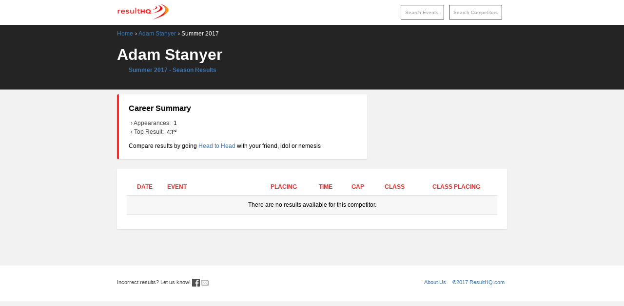

--- FILE ---
content_type: text/html; charset=utf-8
request_url: https://www.resulthq.com/Adam-Stanyer/summer-2017/
body_size: 2603
content:


<!DOCTYPE html>
<html lang="en">
<head>
    <!-- Google Tag Manager -->
    <script>(function (w, d, s, l, i) {
        w[l] = w[l] || []; w[l].push({
            'gtm.start':
                new Date().getTime(), event: 'gtm.js'
        }); var f = d.getElementsByTagName(s)[0],
            j = d.createElement(s), dl = l != 'dataLayer' ? '&l=' + l : ''; j.async = true; j.src =
                'https://www.googletagmanager.com/gtm.js?id=' + i + dl; f.parentNode.insertBefore(j, f);
    })(window, document, 'script', 'dataLayer', 'GTM-NM24S32');</script>
    <!-- End Google Tag Manager -->
    <meta charset="utf-8" /><meta http-equiv="x-ua-compatible" content="ie=edge" /><title>
	
    
    Adam Stanyer


</title><meta name="viewport" content="width=device-width, initial-scale=1" />
    
    <meta name="description" content="Online results for Adam Stanyer who gained points for the Summer 2017 season">
    <meta name="keywords" content="Endurance races, race, results, sports, Summer 2017, race results, Adam Stanyer, season">
    <meta name="og:description" content="Online results for Adam Stanyer who gained points for the Summer 2017 season">


        <meta property="og:url" content="https://www.resulthq.com/Adam-Stanyer/summer-2017/"/>
        <meta property="og:image" content="https://www.resulthq.com/Assets/Images/resulthq.png"/>
    <meta property="og:type" content="website" /><meta property="og:site_name" content="Result HQ" /><meta property="og:title" content="Result HQ" />
    <link rel="shortcut icon" href="/Assets/Images/resulthq.ico" />
    <link type="text/css" rel="stylesheet" href="/Assets/Styles/Site.min.css?v=1.1" />
    <!--[if lte IE 7]><link rel="stylesheet" type="text/css" href="/Assets/Styles/ie7.css" /><![endif]-->
    <link type="text/css" rel="stylesheet" href="/Assets/jquery-ui/jquery-ui.css" />
    <link type="text/css" rel="stylesheet" href="/Assets/flexbox/css/jquery.flexbox.css" />

    <script type="text/javascript" src="/Scripts/jquery-1.4.4.min.js?60dbd2"></script>
    <script type="text/javascript" src="/Scripts/jquery-ui.min.js?60dbd2"></script>
    <script type="text/javascript" src="/Scripts/jquery.unobtrusive-ajax.min.js?60dbd2"></script>
    <script type="text/javascript" src="/Scripts/jquery.placeholder.js?60dbd2"></script>
    <script type="text/javascript" src="/Scripts/sharetastic.js?60dbd2"></script>
    <script type="text/javascript" src="/Scripts/results.jquery.js?60dbd2"></script>
    <script type="text/javascript" src="/Scripts/results.utils.js?60dbd2"></script>
    <script type="text/javascript" src="/Scripts/jquery.flot.js?60dbd2"></script>
    <script type="text/javascript" src="/Scripts/jquery.flot.time.js?60dbd2"></script>
    <script type="text/javascript" src="/Scripts/jquery.flot.axislabels.js?60dbd2"></script>
    <script type="text/javascript" src="/Scripts/jquery.flot.fillbetween.js?60dbd2"></script>
    <script type="text/javascript" src="/Scripts/chart-tooltip.js?60dbd2"></script>
    <script type="text/javascript" src="/Scripts/chart-click.js?60dbd2"></script>
    <script type="text/javascript" src="/Scripts/moment.min.js?60dbd2"></script>
    <script type="text/javascript" src="/Scripts/JUMFlot.min.js?60dbd2"></script>
    <script type="text/javascript" src="/Scripts/jquery.flot.candlestick.js?60dbd2"></script>
    <script type="text/javascript" src="/Scripts/jquery.flexbox.min.js?60dbd2"></script>
    <script type="text/javascript" src="/Scripts/jquery.flot.resize.min.js?60dbd2"></script>
    
    <style>
        .sharetastic__sprite {
            display: none;
        }
    </style>

    </head>
<body>
    <div>
        <nav id="nav">
            <div class="container">
                <a href="/">
                    <img id="logo_resulthq" src="/Assets/Images/resulthq.png" width="107" height="38" alt="ResultHQ" />
                </a>
                
    
    <form action="/competitors" class="quickSearch competitorSearch" method="post"><input class="tb" name="name" placeholder="Search Competitors" type="text" value="" />
<input class="img" type="image" alt="Search Competitors" title="Search Competitors"
    src="/Assets/images/people-icon_16x16.png?60dbd2" />
</form>
<script type="text/javascript">

    $(document).ready(function () {
        $(".quickSearch.competitorSearch .tb").placeholder();
    });

</script>
<form action="/events/Search" class="quickSearch eventSearch" method="post"><input class="tb" name="keywords" placeholder="Search Events" type="text" value="" />
<input class="img" type="image" alt="Search Events" title="Search Events" src="/Assets/images/calendar-icon_16x16.png?60dbd2" />
</form>
<script type="text/javascript">

    $(document).ready(function () {
        $(".quickSearch.eventSearch .tb").placeholder();
    });

</script>


            </div>
        </nav>

        <div class="page">
            
            <header id="header">
                <div class="container">
                    
    
    <div class="crumbs"><span class="crumbItem"><a href="/events">Home</a></span><span class="crumbSeparator">&#155;</span><span class="crumbItem"><a href="/Adam-Stanyer">Adam Stanyer</a></span><span class="crumbSeparator">&#155;</span><span class="crumbItem">Summer 2017</span></div>


                    <div id="title">
                        
    
    <h1>
        Adam Stanyer</h1>
    <p class="subheading"><a href="/series/season/summer-2017">Summer 2017 - Season Results</a></p>


                    </div>
                </div>
            </header>
            <div id="main">
                <div class="container">
                    
    <div class="layout-summary-content">
        <div class="summary">
            
    
<div>
    <span class="heading">Career Summary</span>
    <dl>
        <dt>Appearances:</dt>
        <dd>
            1</dd>
        <dt>Top Result:</dt>
        <dd>
            43<span class="suffix">rd</span>
            
        </dd>
    </dl>
    <br/>
    <span>Compare results by going <a href="/competitors/head-to-head">Head to Head</a> with your friend, idol or nemesis</span>
</div>

        </div>
        <div class="summary-sidebar">
            

        </div>
    </div>
    <div style="clear: both;"></div>
    
    
    <div class="results page-panel">
        
    <div id="results-wrapper">
        
<table class="results table-result">
    <thead>
        <tr>
            <th>
                Date
            </th>
            <th class="title">
                Event
            </th>
            <th>
                Placing
            </th>
            <th>
                Time
            </th>
            <th>
                Gap
            </th>
            <th>
                Class
            </th>
            <th>
                Class Placing
            </th>
        </tr>
    </thead>
    <tbody>
        
        <tr>
            <td colspan="7" class="noResults">
                There are no results available for this competitor.
            </td>
        </tr>
        
    </tbody>
</table>
<div class="pagination"></div>
    </div>
    <div id="results-loading" class="loadingOverlay">
        <div>
            <img alt="" src="/Assets/images/ajax-loader.gif?60dbd2" />
            <div>
                Retrieving Competitor Results</div>
        </div>
    </div>
    <script type="text/javascript">

        $(document).ready(function () {
            $().pager("#results-wrapper .pageLinks", "results-wrapper", "results-loading", '');
        });
            
    </script>

    </div>

                </div>                
            </div>
        </div>

        <footer id="footer">
            <div class="container">
                <div class="footer-group">
                    Incorrect results? Let us know!
                    <a href="https://www.facebook.com/resulthq" target="_blank"><span class="icon facebook"></span></a>
                    <a href="mailto:admin@resulthq.com"><span class="icon email"></span></a>
                </div>
                <div class="footer-group">
                    <span><a href="/about-us">About Us</a></span>
                    <span>&copy;2017 ResultHQ.com</span>
                </div>
            </div>
        </footer>
    </div>
    
</body>
</html>


--- FILE ---
content_type: image/svg+xml
request_url: https://www.resulthq.com/Assets/images/icon-facebook.svg
body_size: 1224
content:
<?xml version="1.0" encoding="UTF-8" standalone="no"?>
<svg width="22px" height="22px" viewBox="0 0 22 22" version="1.1" xmlns="http://www.w3.org/2000/svg" xmlns:xlink="http://www.w3.org/1999/xlink" xmlns:sketch="http://www.bohemiancoding.com/sketch/ns">
    <!-- Generator: Sketch 3.4.4 (17249) - http://www.bohemiancoding.com/sketch -->
    <title>Facebook Icon</title>
    <desc>Created with Sketch.</desc>
    <defs></defs>
    <g id="Page-1" stroke="none" stroke-width="1" fill="none" fill-rule="evenodd" sketch:type="MSPage">
        <g id="Facebook-Icon" sketch:type="MSLayerGroup" fill="#505050">
            <path d="M22,1.21699422 L22,20.7830058 C22,21.4531792 21.4531792,22 20.7830058,22 L15.1965318,22 L15.1965318,13.4797688 L18.0374566,13.4797688 L18.4653757,10.1734104 L15.1965318,10.1734104 L15.1965318,8.04144509 C15.1965318,7.0800578 15.447052,6.42514451 16.8249133,6.42514451 L18.566474,6.42450867 L18.566474,3.45578035 C18.2485549,3.41572254 17.2324855,3.32543353 16.0186705,3.32543353 C13.4842197,3.32543353 11.7630058,4.87179191 11.7630058,7.71271676 L11.7630058,10.1734104 L8.9017341,10.1734104 L8.9017341,13.4797688 L11.7630058,13.4797688 L11.7630058,22 L1.21699422,22 C0.546820809,22 0,21.4531792 0,20.7830058 L0,1.21699422 C0,0.546820809 0.546820809,0 1.21699422,0 L20.7830058,0 C21.4531792,0 22,0.546820809 22,1.21699422" id="Page-1" sketch:type="MSShapeGroup"></path>
        </g>
    </g>
</svg>

--- FILE ---
content_type: application/javascript
request_url: https://www.resulthq.com/Scripts/jquery.flot.fillbetween.js?60dbd2
body_size: 2132
content:
/* Flot plugin for computing bottoms for filled line and bar charts.

Copyright (c) 2007-2014 IOLA and Ole Laursen.
Licensed under the MIT license.

The case: you've got two series that you want to fill the area between. In Flot
terms, you need to use one as the fill bottom of the other. You can specify the
bottom of each data point as the third coordinate manually, or you can use this
plugin to compute it for you.

In order to name the other series, you need to give it an id, like this:

	var dataset = [
		{ data: [ ... ], id: "foo" } ,         // use default bottom
		{ data: [ ... ], fillBetween: "foo" }, // use first dataset as bottom
	];

	$.plot($("#placeholder"), dataset, { lines: { show: true, fill: true }});

As a convenience, if the id given is a number that doesn't appear as an id in
the series, it is interpreted as the index in the array instead (so fillBetween:
0 can also mean the first series).

Internally, the plugin modifies the datapoints in each series. For line series,
extra data points might be inserted through interpolation. Note that at points
where the bottom line is not defined (due to a null point or start/end of line),
the current line will show a gap too. The algorithm comes from the
jquery.flot.stack.js plugin, possibly some code could be shared.

*/

(function ($) {

    var options = {
        series: {
            fillBetween: null	// or number
        }
    };

    function init(plot) {

        function findBottomSeries(s, allseries) {

            var i;

            for (i = 0; i < allseries.length; ++i) {
                if (allseries[i].id === s.fillBetween) {
                    return allseries[i];
                }
            }

            if (typeof s.fillBetween === "number") {
                if (s.fillBetween < 0 || s.fillBetween >= allseries.length) {
                    return null;
                }
                return allseries[s.fillBetween];
            }

            return null;
        }

        function computeFillBottoms(plot, s, datapoints) {

            if (s.fillBetween == null) {
                return;
            }

            var other = findBottomSeries(s, plot.getData());

            if (!other) {
                return;
            }

            var ps = datapoints.pointsize,
				points = datapoints.points,
				otherps = other.datapoints.pointsize,
				otherpoints = other.datapoints.points,
				newpoints = [],
				px, py, intery, qx, qy, bottom,
				withlines = s.lines.show,
				withbottom = ps > 2 && datapoints.format[2].y,
				withsteps = withlines && s.lines.steps,
				fromgap = true,
				i = 0,
				j = 0,
				l, m;

            while (true) {

                if (i >= points.length) {
                    break;
                }

                l = newpoints.length;

                if (points[i] == null) {

                    // copy gaps

                    for (m = 0; m < ps; ++m) {
                        newpoints.push(points[i + m]);
                    }

                    i += ps;

                } else if (j >= otherpoints.length) {

                    // for lines, we can't use the rest of the points

                    if (!withlines) {
                        for (m = 0; m < ps; ++m) {
                            newpoints.push(points[i + m]);
                        }
                    }

                    i += ps;

                } else if (otherpoints[j] == null) {

                    // oops, got a gap

                    for (m = 0; m < ps; ++m) {
                        newpoints.push(null);
                    }

                    fromgap = true;
                    j += otherps;

                } else {

                    // cases where we actually got two points

                    px = points[i];
                    py = points[i + 1];
                    qx = otherpoints[j];
                    qy = otherpoints[j + 1];
                    bottom = 0;

                    if (px === qx) {

                        for (m = 0; m < ps; ++m) {
                            newpoints.push(points[i + m]);
                        }

                        //newpoints[ l + 1 ] += qy;
                        bottom = qy;

                        i += ps;
                        j += otherps;

                    } else if (px > qx) {

                        // we got past point below, might need to
                        // insert interpolated extra point

                        if (withlines && i > 0 && points[i - ps] != null) {
                            intery = py + (points[i - ps + 1] - py) * (qx - px) / (points[i - ps] - px);
                            newpoints.push(qx);
                            newpoints.push(intery);
                            for (m = 2; m < ps; ++m) {
                                newpoints.push(points[i + m]);
                            }
                            bottom = qy;
                        }

                        j += otherps;

                    } else { // px < qx

                        // if we come from a gap, we just skip this point

                        if (fromgap && withlines) {
                            i += ps;
                            continue;
                        }

                        for (m = 0; m < ps; ++m) {
                            newpoints.push(points[i + m]);
                        }

                        // we might be able to interpolate a point below,
                        // this can give us a better y

                        if (withlines && j > 0 && otherpoints[j - otherps] != null) {
                            bottom = qy + (otherpoints[j - otherps + 1] - qy) * (px - qx) / (otherpoints[j - otherps] - qx);
                        }

                        //newpoints[l + 1] += bottom;

                        i += ps;
                    }

                    fromgap = false;

                    if (l !== newpoints.length && withbottom) {
                        newpoints[l + 2] = bottom;
                    }
                }

                // maintain the line steps invariant

                if (withsteps && l !== newpoints.length && l > 0 &&
					newpoints[l] !== null &&
					newpoints[l] !== newpoints[l - ps] &&
					newpoints[l + 1] !== newpoints[l - ps + 1]) {
                    for (m = 0; m < ps; ++m) {
                        newpoints[l + ps + m] = newpoints[l + m];
                    }
                    newpoints[l + 1] = newpoints[l - ps + 1];
                }
            }

            datapoints.points = newpoints;
        }

        plot.hooks.processDatapoints.push(computeFillBottoms);
    }

    $.plot.plugins.push({
        init: init,
        options: options,
        name: "fillbetween",
        version: "1.0"
    });

})(jQuery);



--- FILE ---
content_type: application/javascript
request_url: https://www.resulthq.com/Scripts/results.jquery.js?60dbd2
body_size: 860
content:
(function ($) {

    $.fn.getData = function (name) {
        return this.attr("t7:" + name);
    };

    $.fn.initOverlay = function (overlay) {
        overlay.css('visibility', 'visible').css('display', 'block');
        overlay.css('top', this.offset().top);
        overlay.css('left', this.offset().left);
        overlay.width(this.width());
        overlay.height(this.height());
    };

    $.fn.loadData = function (urlPath, overlay, onSuccess, target) {

        this.initOverlay(overlay);

        if (!target) {
            target = this;
        }

        $.ajax(
                {
                    type: "GET",
                    url: urlPath.toString(),
                    dataType: "html",
                    success: function (result) {
                        var domElement = $(result);
                        target.empty().append(domElement);

                        overlay.hide();

                        if (onSuccess) onSuccess.call();
                    },
                    error: function (xhr, status, ex) {
                        target.empty().append("<div class='ajaxError'>Error Loading Data (" + status + ")</div>");
                        target.append("<div class='ajaxErrorDetails'>(" + xhr.status + ") " + xhr.statusText + "</div>");

                        overlay.hide();
                    }
                });
    };
          


    $.fn.pager = function (pageSource, targetId, overlayId, sourceUrl) {


        var target = $("#" + targetId);
        var overlay = $("#" + overlayId);

        return $(pageSource + " a:not(.disabled)").live("click", function (e) {

            // Disable the default event handler
            e.preventDefault();

            var pageLink = $(this);

            // Retrieve the page number
            var page = pageLink.getData('page');

            var url = new UrlPath(sourceUrl);
            url.appendSegment(page);

            target.loadData(url.toString(), overlay);
        });
    };


    $.fn.autoFocus = function () {
        var target = this.find('.focused');
        if (target.length) {
            var offset = target.offset().top - this.offset().top - (this.height() / 2);
            return this.animate({ scrollTop: offset }, 500);
        } else {
            return null;
        }
        
    };

    $('.toggle-heading').live('click', function () {
        var isCollapsed = $(this).parent().hasClass('collapsed');

        $('.toggle').addClass('collapsed');

        if (isCollapsed) {
            $(this).parent().removeClass('collapsed');
        } else {
            $(this).parent().addClass('collapsed');
        }
    });
})(jQuery);


--- FILE ---
content_type: application/javascript
request_url: https://www.resulthq.com/Scripts/jquery.flot.candlestick.js?60dbd2
body_size: 2808
content:
/*
 * The MIT License

Copyright (c) 2010, 2011, 2012, 2013 by Juergen Marsch

Permission is hereby granted, free of charge, to any person obtaining a copy
of this software and associated documentation files (the "Software"), to deal
in the Software without restriction, including without limitation the rights
to use, copy, modify, merge, publish, distribute, sublicense, and/or sell
copies of the Software, and to permit persons to whom the Software is
furnished to do so, subject to the following conditions:

The above copyright notice and this permission notice shall be included in
all copies or substantial portions of the Software.

THE SOFTWARE IS PROVIDED "AS IS", WITHOUT WARRANTY OF ANY KIND, EXPRESS OR
IMPLIED, INCLUDING BUT NOT LIMITED TO THE WARRANTIES OF MERCHANTABILITY,
FITNESS FOR A PARTICULAR PURPOSE AND NONINFRINGEMENT. IN NO EVENT SHALL THE
AUTHORS OR COPYRIGHT HOLDERS BE LIABLE FOR ANY CLAIM, DAMAGES OR OTHER
LIABILITY, WHETHER IN AN ACTION OF CONTRACT, TORT OR OTHERWISE, ARISING FROM,
OUT OF OR IN CONNECTION WITH THE SOFTWARE OR THE USE OR OTHER DEALINGS IN
THE SOFTWARE.
*/

(function ($) { 
    "use strict";
    var pluginName = "candlestick", pluginVersion = "0.3";
    var options = {
        series: { 
            candlestick: {
                active: false,
                show: false,
                rangeWidth: 4,
                rangeColor: "rgb(0,128,128)",
                upColor: "rgb(255,0,0)",
                downColor: "rgb(0,255,0)",
                neutralColor: "rgb(0,0,0)",
                lineWidth: "8px",
                highlight: { opacity: 0.5 },
                drawCandlestick: drawCandlestickDefault
            }
        }
    };
    var replaceOptions = { 
        series:{ 
            lines: { show:false }
        },
        legend:{show:false}
    };
    function drawCandlestickDefault(ctx,serie,data,hover){
        if(hover === true){
            var c = "rgba(255,255,255," + serie.candlestick.highlight.opacity + ")";
            drawHover(ctx,serie,data,c);
        }
        else{
            drawRange(ctx,serie,data);
            drawBody(ctx,serie,data);
        }
        function drawRange(ctx,serie,data){
            var x,y1,y2;
            x = serie.xaxis.p2c(data[0]);
            y1 = serie.yaxis.p2c(data[3]);
            y2 = serie.yaxis.p2c(data[4]);
            ctx.lineWidth = serie.candlestick.rangeWidth;
            ctx.beginPath();
            ctx.strokeStyle = serie.candlestick.rangeColor;
            ctx.moveTo(x,y1);
            ctx.lineTo(x,y2);
            ctx.stroke();     
        }
        function drawBody(ctx,serie,data){
            var x,y1,y2,c;
            x = serie.xaxis.p2c(data[0]);
            y1 = serie.yaxis.p2c(data[1]);
            y2 = serie.yaxis.p2c(data[2]);
            if(data[1] > data[2]){ c = serie.candlestick.upColor;} else{ c = serie.candlestick.downColor;}
            if(data[1] == data[2]){
                c = serie.candlestick.neutralColor;
                y2 = y1 + 2;
            }
            ctx.beginPath();
            ctx.strokeStyle = c;
            ctx.lineWidth = serie.candlestick.barWidth;
            ctx.moveTo(x,y1);
            ctx.lineTo(x,y2);
            ctx.stroke();     
        }
        function drawHover(ctx,serie,data,c){
            var x,y1,y2;
            x = serie.xaxis.p2c(data[0] - serie.candlestick.barWidth / 2);
            y1 = serie.yaxis.p2c(data[3]);
            y2 = serie.yaxis.p2c(data[4]);
            ctx.beginPath();
            ctx.strokeStyle = c;
            ctx.lineWidth = serie.candlestick.barWidth;
            ctx.moveTo(x,y1);
            ctx.lineTo(x,y2);
            ctx.stroke();     
        }
    }
    function init(plot) {
        var offset = null, opt = null, series = null;
        plot.hooks.processOptions.push(processOptions);
        function processOptions(plot,options){
            if (options.series.candlestick.active){
                $.extend(true,options,replaceOptions);
                opt = options;
                plot.hooks.processRawData.push(processRawData);
                plot.hooks.drawSeries.push(drawSeries);
            }
        }
        function processRawData(plot,s,data,datapoints){
            if(s.candlestick.show === true){
                s.nearBy.findItem = findNearbyItemCandlestick;
                s.nearBy.drawHover = drawHoverCandlestick;
            }
        }
        function drawSeries(plot, ctx, serie){
            var data;
            if(serie.candlestick.show === true){        
                if(typeof(serie.candlestick.lineWidth) === 'string'){
                    serie.candlestick.barWidth = parseInt(serie.candlestick.lineWidth,0);
                    serie.nearBy.width = serie.candlestick.barWidth;
                }
                else { 
                    var dp = serie.xaxis.p2c(serie.xaxis.min + serie.candlestick.lineWidth) - serie.xaxis.p2c(serie.xaxis.min);
                    serie.candlestick.barWidth = dp;
                    serie.nearBy.width = serie.candlestick.lineWidth;
                }
                offset = plot.getPlotOffset();   
                ctx.save();
                ctx.translate(offset.left,offset.top);
                for(var i = 0; i < serie.data.length; i++){
                    data = serie.data[i];
                    if(data[0] < serie.xaxis.min || data[0] > serie.xaxis.max) continue;
                    if(data[3] < serie.yaxis.min || data[3] > serie.yaxis.max) continue;
                    if(data[4] < serie.yaxis.min || data[4] > serie.yaxis.max) continue;
                    serie.candlestick.drawCandlestick(ctx,serie,data,false);
                }
                ctx.restore();
            }
        }
        function findNearbyItemCandlestick(mouseX, mouseY,i,serie){
            var item = null;
            if(serie.candlestick.show===true){
                if(opt.series.justEditing){
                    if(opt.series.justEditing[1].seriesIndex === i){ item = findNearbyItemEdit(mouseX,mouseY,i,serie); }
                }
                else{ 
                    if(opt.grid.editable){ item = findNearbyItemForEdit(mouseX,mouseY,i,serie);}
                    else{ item = findNearbyItem(mouseX,mouseY,i,serie);}        
                }
            }
            return item;
            function findNearbyItemEdit(mouseX,mouseY,i,serie){
                var item = null;
                var j = opt.series.justEditing[1].dataIndex;
                if(j.length){ item = [i,j]; }else{ item = [i,j]; }
                return item;
            }
            function findNearbyItemForEdit(mouseX,mouseY,i,serie){
                var item = null;
                if(serie.candlestick.show === true){
                    for(var j = 0; j < serie.data.length; j++){
                        var x,y1,y2,y3,y4,dataitem;
                        dataitem = serie.data[j];
                        x = serie.xaxis.p2c(dataitem[0]) - serie.candlestick.barWidth / 2;
                        y1 = serie.yaxis.p2c(dataitem[1]) - serie.candlestick.rangeWidth / 2;
                        y2 = serie.yaxis.p2c(dataitem[2]) - serie.candlestick.rangeWidth / 2;
                        y3 = serie.yaxis.p2c(dataitem[3]) - serie.candlestick.rangeWidth / 2;
                        y4 = serie.yaxis.p2c(dataitem[4]) - serie.candlestick.rangeWidth / 2;
                        if(between(mouseX,x,(x+serie.candlestick.barWidth))){
                            if(between(mouseY,y3,y4)){ item = [i,j]; serie.editMode = 'x'; serie.nearBy.findMode = 'horizontal';}
                            if(between(mouseY,y1,(y1 + serie.candlestick.rangeWidth))) { item = [i,[j,1]]; serie.editMode='y'; serie.nearBy.findMode = 'vertical';}
                            if(between(mouseY,y2,(y2 + serie.candlestick.rangeWidth))) { item = [i,[j,2]]; serie.editMode='y';serie.nearBy.findMode = 'vertical';}
                            if(between(mouseY,y3,(y3 + serie.candlestick.rangeWidth))){ item = [i,[j,3]]; serie.editMode='y'; serie.nearBy.findMode = 'vertical';} 
                            if(between(mouseY,y4,(y4 + serie.candlestick.rangeWidth))){ item = [i,[j,4]]; serie.editMode='y';serie.nearBy.findMode = 'vertical';}
                        }
                    }
                }
                return item;
            }
            function findNearbyItem(mouseX,mouseY,i,serie){
                var item = null;
                for(var j = 0; j < serie.data.length; j++){
                    var x,y1,y2,dataitem;
                    dataitem = serie.data[j];
                    x = serie.xaxis.p2c(dataitem[0]) - serie.candlestick.barWidth / 2;
                    y1 = serie.yaxis.p2c(dataitem[3]);
                    y2 = serie.yaxis.p2c(dataitem[4]);
                    if(between(mouseX,x,(x + serie.candlestick.barWidth))){
                        if(between(mouseY,y1,y2)){ item = [i,j]; }
                    }
                }
                return item;
            }      
        }
        function drawHoverCandlestick(octx,serie,dataIndex){
            var data;
            octx.save();
            if(dataIndex.length){ data = serie.data[dataIndex[0]];} else{ data = serie.data[dataIndex];}
            serie.candlestick.drawCandlestick(octx,serie,data,true);
            octx.restore();      
        }
    }
    function createCandlestick(data){
        var min = [], max = [];
        for(var i = 0; i < data.data.length; i++){
            min.push([data.data[i][0],data.data[i][3]]);
            max.push([data.data[i][0],data.data[i][4]]);
        }
        var r = [ data,
            { label: "Max", data: max, lines:{ show: false}, candlestick:{ show: false}, nearBy: { findItem:null} },
            { label: "Min", data: min, lines:{ show: false}, candlestick:{ show: false}, nearBy: { findItem:null} }
            ];
        return r;
    }
    var between = $.plot.JUMlib.library.between;
    $.plot.candlestick = {};
    $.plot.candlestick.createCandlestick = createCandlestick;
    $.plot.plugins.push({
        init: init,
        options: options,
        name: pluginName,
        version: pluginVersion
    });
})(jQuery);

--- FILE ---
content_type: application/javascript
request_url: https://www.resulthq.com/Scripts/chart-click.js?60dbd2
body_size: 331
content:
; (function ($) {
    (function (pluginName) {
        $.fn[pluginName] = function () {

            return this.each(function () {
                var elem = this,
                $elem = $(elem);
                $elem.bind("plotclick", function (event, pos, item) {
                    if (item) {
                        document.body.style.cursor = 'pointer';

                        if (item.series.data[item.dataIndex].length > 3) {
                            var competitorUrlSegment = item.series.data[item.dataIndex][3];
                            if (/[a-z]+(?:-[a-z]+)+(?:-\d*)?/i.test(competitorUrlSegment)) {
                                // Replace competitor's url segment with that of selected competitor
                                var url = window.location.href;
                                var newUrl = url.replace(/(https?:\/\/[^\/]+)(?:\/[a-z]+(?:-[a-z]+)+(?:-\d*)?\/)/i,
                                    "$1/" + competitorUrlSegment + "/");

                                window.location.assign(newUrl);
                            }
                        }
                    } 
                });
            });
        };
    })('ChartClick');
})(jQuery);

--- FILE ---
content_type: application/javascript
request_url: https://www.resulthq.com/Scripts/results.utils.js?60dbd2
body_size: 323
content:

function UrlPath(url) {

    this.rooted = false;
    this.queryString = "";
    this.segments = [];

    if (url.length <= 0) return;
    if (url.charAt(0) == '/') {
        this.rooted = true;
        url = url.substr(1);
    }

    var qsIndex = url.indexOf('?');
    if (qsIndex >= 0) {

        this.queryString = url.substr(qsIndex);
        url = url.substr(0, qsIndex);
    }

    this.segments = url.split('/');
}

UrlPath.prototype.appendSegment = function (segment) {

    segment = segment.toString();
    if (segment.length <= 0) return;

    if (segment.charAt(0) == '/') {
        segment = segment.substr(1);
    }

    this.segments.push(segment);
}

UrlPath.prototype.replaceSegment = function (num, newSegment) {

    if (num > (this.segments.length + 1))
        throw "Unexpected number of path segments in url path";

    if (num > this.segments.length) {
        this.appendSegment(newSegment);
        return;
    }

    this.segments[num - 1] = newSegment.toString();
}

UrlPath.prototype.toString = function () {
    if (this.rooted) {
        return "/" + this.segments.join('/') + this.queryString;
    }
    return this.segments.join('/') + this.queryString;
}



